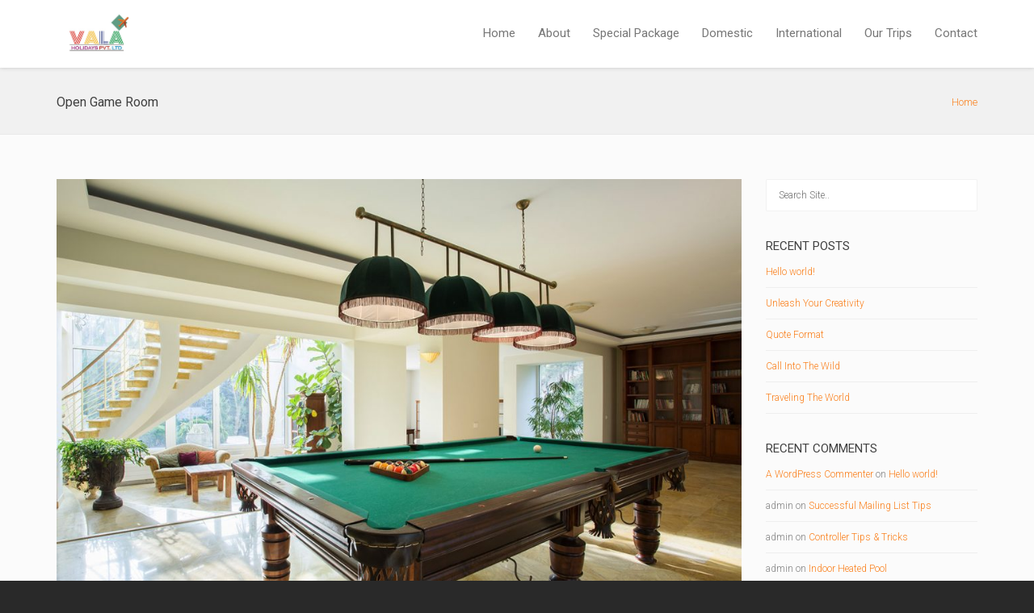

--- FILE ---
content_type: text/html; charset=UTF-8
request_url: https://holidaysvala.com/portfolio-filter/bonus-area/
body_size: 13059
content:
<!DOCTYPE html>
<!--[if lt IE 7 ]><html class="ie ie6" lang="en-US"> <![endif]-->
<!--[if IE 7 ]><html class="ie ie7" lang="en-US"> <![endif]-->
<!--[if IE 8 ]><html class="ie ie8" lang="en-US"> <![endif]-->
<!--[if (gte IE 9)|!(IE)]><!--><html lang="en-US"> <!--<![endif]-->
<head>
	<!-- Basic Page Needs
  ================================================== -->
	<meta charset="UTF-8">

	<!-- Mobile Specific Metas
  ================================================== -->

	<meta name="viewport" content="width=device-width, initial-scale=1, maximum-scale=1">

	<!--[if lt IE 9]>
		<script src="//html5shim.googlecode.com/svn/trunk/html5.js"></script>
	<![endif]-->

<title>Bonus Area &#8211; VALA Holidays</title>
<meta name='robots' content='max-image-preview:large' />
<link rel='dns-prefetch' href='//fonts.googleapis.com' />
<link rel="alternate" type="application/rss+xml" title="VALA Holidays &raquo; Feed" href="https://holidaysvala.com/feed/" />
<link rel="alternate" type="application/rss+xml" title="VALA Holidays &raquo; Comments Feed" href="https://holidaysvala.com/comments/feed/" />
<link rel="alternate" type="application/rss+xml" title="VALA Holidays &raquo; Bonus Area Fitler Feed" href="https://holidaysvala.com/portfolio-filter/bonus-area/feed/" />
<script type="text/javascript">
window._wpemojiSettings = {"baseUrl":"https:\/\/s.w.org\/images\/core\/emoji\/14.0.0\/72x72\/","ext":".png","svgUrl":"https:\/\/s.w.org\/images\/core\/emoji\/14.0.0\/svg\/","svgExt":".svg","source":{"concatemoji":"https:\/\/holidaysvala.com\/wp-includes\/js\/wp-emoji-release.min.js?ver=6.1.9"}};
/*! This file is auto-generated */
!function(e,a,t){var n,r,o,i=a.createElement("canvas"),p=i.getContext&&i.getContext("2d");function s(e,t){var a=String.fromCharCode,e=(p.clearRect(0,0,i.width,i.height),p.fillText(a.apply(this,e),0,0),i.toDataURL());return p.clearRect(0,0,i.width,i.height),p.fillText(a.apply(this,t),0,0),e===i.toDataURL()}function c(e){var t=a.createElement("script");t.src=e,t.defer=t.type="text/javascript",a.getElementsByTagName("head")[0].appendChild(t)}for(o=Array("flag","emoji"),t.supports={everything:!0,everythingExceptFlag:!0},r=0;r<o.length;r++)t.supports[o[r]]=function(e){if(p&&p.fillText)switch(p.textBaseline="top",p.font="600 32px Arial",e){case"flag":return s([127987,65039,8205,9895,65039],[127987,65039,8203,9895,65039])?!1:!s([55356,56826,55356,56819],[55356,56826,8203,55356,56819])&&!s([55356,57332,56128,56423,56128,56418,56128,56421,56128,56430,56128,56423,56128,56447],[55356,57332,8203,56128,56423,8203,56128,56418,8203,56128,56421,8203,56128,56430,8203,56128,56423,8203,56128,56447]);case"emoji":return!s([129777,127995,8205,129778,127999],[129777,127995,8203,129778,127999])}return!1}(o[r]),t.supports.everything=t.supports.everything&&t.supports[o[r]],"flag"!==o[r]&&(t.supports.everythingExceptFlag=t.supports.everythingExceptFlag&&t.supports[o[r]]);t.supports.everythingExceptFlag=t.supports.everythingExceptFlag&&!t.supports.flag,t.DOMReady=!1,t.readyCallback=function(){t.DOMReady=!0},t.supports.everything||(n=function(){t.readyCallback()},a.addEventListener?(a.addEventListener("DOMContentLoaded",n,!1),e.addEventListener("load",n,!1)):(e.attachEvent("onload",n),a.attachEvent("onreadystatechange",function(){"complete"===a.readyState&&t.readyCallback()})),(e=t.source||{}).concatemoji?c(e.concatemoji):e.wpemoji&&e.twemoji&&(c(e.twemoji),c(e.wpemoji)))}(window,document,window._wpemojiSettings);
</script>
<style type="text/css">
img.wp-smiley,
img.emoji {
	display: inline !important;
	border: none !important;
	box-shadow: none !important;
	height: 1em !important;
	width: 1em !important;
	margin: 0 0.07em !important;
	vertical-align: -0.1em !important;
	background: none !important;
	padding: 0 !important;
}
</style>
	<link rel='stylesheet' id='wp-block-library-css' href='https://holidaysvala.com/wp-includes/css/dist/block-library/style.min.css?ver=6.1.9' type='text/css' media='all' />
<link rel='stylesheet' id='classic-theme-styles-css' href='https://holidaysvala.com/wp-includes/css/classic-themes.min.css?ver=1' type='text/css' media='all' />
<style id='global-styles-inline-css' type='text/css'>
body{--wp--preset--color--black: #000000;--wp--preset--color--cyan-bluish-gray: #abb8c3;--wp--preset--color--white: #ffffff;--wp--preset--color--pale-pink: #f78da7;--wp--preset--color--vivid-red: #cf2e2e;--wp--preset--color--luminous-vivid-orange: #ff6900;--wp--preset--color--luminous-vivid-amber: #fcb900;--wp--preset--color--light-green-cyan: #7bdcb5;--wp--preset--color--vivid-green-cyan: #00d084;--wp--preset--color--pale-cyan-blue: #8ed1fc;--wp--preset--color--vivid-cyan-blue: #0693e3;--wp--preset--color--vivid-purple: #9b51e0;--wp--preset--gradient--vivid-cyan-blue-to-vivid-purple: linear-gradient(135deg,rgba(6,147,227,1) 0%,rgb(155,81,224) 100%);--wp--preset--gradient--light-green-cyan-to-vivid-green-cyan: linear-gradient(135deg,rgb(122,220,180) 0%,rgb(0,208,130) 100%);--wp--preset--gradient--luminous-vivid-amber-to-luminous-vivid-orange: linear-gradient(135deg,rgba(252,185,0,1) 0%,rgba(255,105,0,1) 100%);--wp--preset--gradient--luminous-vivid-orange-to-vivid-red: linear-gradient(135deg,rgba(255,105,0,1) 0%,rgb(207,46,46) 100%);--wp--preset--gradient--very-light-gray-to-cyan-bluish-gray: linear-gradient(135deg,rgb(238,238,238) 0%,rgb(169,184,195) 100%);--wp--preset--gradient--cool-to-warm-spectrum: linear-gradient(135deg,rgb(74,234,220) 0%,rgb(151,120,209) 20%,rgb(207,42,186) 40%,rgb(238,44,130) 60%,rgb(251,105,98) 80%,rgb(254,248,76) 100%);--wp--preset--gradient--blush-light-purple: linear-gradient(135deg,rgb(255,206,236) 0%,rgb(152,150,240) 100%);--wp--preset--gradient--blush-bordeaux: linear-gradient(135deg,rgb(254,205,165) 0%,rgb(254,45,45) 50%,rgb(107,0,62) 100%);--wp--preset--gradient--luminous-dusk: linear-gradient(135deg,rgb(255,203,112) 0%,rgb(199,81,192) 50%,rgb(65,88,208) 100%);--wp--preset--gradient--pale-ocean: linear-gradient(135deg,rgb(255,245,203) 0%,rgb(182,227,212) 50%,rgb(51,167,181) 100%);--wp--preset--gradient--electric-grass: linear-gradient(135deg,rgb(202,248,128) 0%,rgb(113,206,126) 100%);--wp--preset--gradient--midnight: linear-gradient(135deg,rgb(2,3,129) 0%,rgb(40,116,252) 100%);--wp--preset--duotone--dark-grayscale: url('#wp-duotone-dark-grayscale');--wp--preset--duotone--grayscale: url('#wp-duotone-grayscale');--wp--preset--duotone--purple-yellow: url('#wp-duotone-purple-yellow');--wp--preset--duotone--blue-red: url('#wp-duotone-blue-red');--wp--preset--duotone--midnight: url('#wp-duotone-midnight');--wp--preset--duotone--magenta-yellow: url('#wp-duotone-magenta-yellow');--wp--preset--duotone--purple-green: url('#wp-duotone-purple-green');--wp--preset--duotone--blue-orange: url('#wp-duotone-blue-orange');--wp--preset--font-size--small: 13px;--wp--preset--font-size--medium: 20px;--wp--preset--font-size--large: 36px;--wp--preset--font-size--x-large: 42px;--wp--preset--spacing--20: 0.44rem;--wp--preset--spacing--30: 0.67rem;--wp--preset--spacing--40: 1rem;--wp--preset--spacing--50: 1.5rem;--wp--preset--spacing--60: 2.25rem;--wp--preset--spacing--70: 3.38rem;--wp--preset--spacing--80: 5.06rem;}:where(.is-layout-flex){gap: 0.5em;}body .is-layout-flow > .alignleft{float: left;margin-inline-start: 0;margin-inline-end: 2em;}body .is-layout-flow > .alignright{float: right;margin-inline-start: 2em;margin-inline-end: 0;}body .is-layout-flow > .aligncenter{margin-left: auto !important;margin-right: auto !important;}body .is-layout-constrained > .alignleft{float: left;margin-inline-start: 0;margin-inline-end: 2em;}body .is-layout-constrained > .alignright{float: right;margin-inline-start: 2em;margin-inline-end: 0;}body .is-layout-constrained > .aligncenter{margin-left: auto !important;margin-right: auto !important;}body .is-layout-constrained > :where(:not(.alignleft):not(.alignright):not(.alignfull)){max-width: var(--wp--style--global--content-size);margin-left: auto !important;margin-right: auto !important;}body .is-layout-constrained > .alignwide{max-width: var(--wp--style--global--wide-size);}body .is-layout-flex{display: flex;}body .is-layout-flex{flex-wrap: wrap;align-items: center;}body .is-layout-flex > *{margin: 0;}:where(.wp-block-columns.is-layout-flex){gap: 2em;}.has-black-color{color: var(--wp--preset--color--black) !important;}.has-cyan-bluish-gray-color{color: var(--wp--preset--color--cyan-bluish-gray) !important;}.has-white-color{color: var(--wp--preset--color--white) !important;}.has-pale-pink-color{color: var(--wp--preset--color--pale-pink) !important;}.has-vivid-red-color{color: var(--wp--preset--color--vivid-red) !important;}.has-luminous-vivid-orange-color{color: var(--wp--preset--color--luminous-vivid-orange) !important;}.has-luminous-vivid-amber-color{color: var(--wp--preset--color--luminous-vivid-amber) !important;}.has-light-green-cyan-color{color: var(--wp--preset--color--light-green-cyan) !important;}.has-vivid-green-cyan-color{color: var(--wp--preset--color--vivid-green-cyan) !important;}.has-pale-cyan-blue-color{color: var(--wp--preset--color--pale-cyan-blue) !important;}.has-vivid-cyan-blue-color{color: var(--wp--preset--color--vivid-cyan-blue) !important;}.has-vivid-purple-color{color: var(--wp--preset--color--vivid-purple) !important;}.has-black-background-color{background-color: var(--wp--preset--color--black) !important;}.has-cyan-bluish-gray-background-color{background-color: var(--wp--preset--color--cyan-bluish-gray) !important;}.has-white-background-color{background-color: var(--wp--preset--color--white) !important;}.has-pale-pink-background-color{background-color: var(--wp--preset--color--pale-pink) !important;}.has-vivid-red-background-color{background-color: var(--wp--preset--color--vivid-red) !important;}.has-luminous-vivid-orange-background-color{background-color: var(--wp--preset--color--luminous-vivid-orange) !important;}.has-luminous-vivid-amber-background-color{background-color: var(--wp--preset--color--luminous-vivid-amber) !important;}.has-light-green-cyan-background-color{background-color: var(--wp--preset--color--light-green-cyan) !important;}.has-vivid-green-cyan-background-color{background-color: var(--wp--preset--color--vivid-green-cyan) !important;}.has-pale-cyan-blue-background-color{background-color: var(--wp--preset--color--pale-cyan-blue) !important;}.has-vivid-cyan-blue-background-color{background-color: var(--wp--preset--color--vivid-cyan-blue) !important;}.has-vivid-purple-background-color{background-color: var(--wp--preset--color--vivid-purple) !important;}.has-black-border-color{border-color: var(--wp--preset--color--black) !important;}.has-cyan-bluish-gray-border-color{border-color: var(--wp--preset--color--cyan-bluish-gray) !important;}.has-white-border-color{border-color: var(--wp--preset--color--white) !important;}.has-pale-pink-border-color{border-color: var(--wp--preset--color--pale-pink) !important;}.has-vivid-red-border-color{border-color: var(--wp--preset--color--vivid-red) !important;}.has-luminous-vivid-orange-border-color{border-color: var(--wp--preset--color--luminous-vivid-orange) !important;}.has-luminous-vivid-amber-border-color{border-color: var(--wp--preset--color--luminous-vivid-amber) !important;}.has-light-green-cyan-border-color{border-color: var(--wp--preset--color--light-green-cyan) !important;}.has-vivid-green-cyan-border-color{border-color: var(--wp--preset--color--vivid-green-cyan) !important;}.has-pale-cyan-blue-border-color{border-color: var(--wp--preset--color--pale-cyan-blue) !important;}.has-vivid-cyan-blue-border-color{border-color: var(--wp--preset--color--vivid-cyan-blue) !important;}.has-vivid-purple-border-color{border-color: var(--wp--preset--color--vivid-purple) !important;}.has-vivid-cyan-blue-to-vivid-purple-gradient-background{background: var(--wp--preset--gradient--vivid-cyan-blue-to-vivid-purple) !important;}.has-light-green-cyan-to-vivid-green-cyan-gradient-background{background: var(--wp--preset--gradient--light-green-cyan-to-vivid-green-cyan) !important;}.has-luminous-vivid-amber-to-luminous-vivid-orange-gradient-background{background: var(--wp--preset--gradient--luminous-vivid-amber-to-luminous-vivid-orange) !important;}.has-luminous-vivid-orange-to-vivid-red-gradient-background{background: var(--wp--preset--gradient--luminous-vivid-orange-to-vivid-red) !important;}.has-very-light-gray-to-cyan-bluish-gray-gradient-background{background: var(--wp--preset--gradient--very-light-gray-to-cyan-bluish-gray) !important;}.has-cool-to-warm-spectrum-gradient-background{background: var(--wp--preset--gradient--cool-to-warm-spectrum) !important;}.has-blush-light-purple-gradient-background{background: var(--wp--preset--gradient--blush-light-purple) !important;}.has-blush-bordeaux-gradient-background{background: var(--wp--preset--gradient--blush-bordeaux) !important;}.has-luminous-dusk-gradient-background{background: var(--wp--preset--gradient--luminous-dusk) !important;}.has-pale-ocean-gradient-background{background: var(--wp--preset--gradient--pale-ocean) !important;}.has-electric-grass-gradient-background{background: var(--wp--preset--gradient--electric-grass) !important;}.has-midnight-gradient-background{background: var(--wp--preset--gradient--midnight) !important;}.has-small-font-size{font-size: var(--wp--preset--font-size--small) !important;}.has-medium-font-size{font-size: var(--wp--preset--font-size--medium) !important;}.has-large-font-size{font-size: var(--wp--preset--font-size--large) !important;}.has-x-large-font-size{font-size: var(--wp--preset--font-size--x-large) !important;}
.wp-block-navigation a:where(:not(.wp-element-button)){color: inherit;}
:where(.wp-block-columns.is-layout-flex){gap: 2em;}
.wp-block-pullquote{font-size: 1.5em;line-height: 1.6;}
</style>
<link rel='stylesheet' id='contact-form-7-css' href='https://holidaysvala.com/wp-content/plugins/contact-form-7/includes/css/styles.css?ver=5.7.2' type='text/css' media='all' />
<link rel='stylesheet' id='js_composer_front-css' href='https://holidaysvala.com/wp-content/plugins/js_composer/assets/css/js_composer.min.css?ver=6.10.0' type='text/css' media='all' />
<link rel='stylesheet' id='google-fonts-css' href='//fonts.googleapis.com/css?family=Roboto%3A400%2C100%2C300&#038;ver=6.1.9' type='text/css' media='all' />
<link rel='stylesheet' id='base-css' href='https://holidaysvala.com/wp-content/themes/ninezeroseven/assets/css/bootstrap.css?ver=4.1.3' type='text/css' media='all' />
<link rel='stylesheet' id='flexslider-css' href='https://holidaysvala.com/wp-content/plugins/js_composer/assets/lib/flexslider/flexslider.min.css?ver=6.10.0' type='text/css' media='all' />
<link rel='stylesheet' id='prettyPhoto-css' href='https://holidaysvala.com/wp-content/themes/ninezeroseven/assets/js/prettyPhoto/css/prettyPhoto.css?ver=4.1.3' type='text/css' media='all' />
<link rel='stylesheet' id='font-awesome-css' href='https://holidaysvala.com/wp-content/themes/ninezeroseven/assets/css/font-icons/font-awesome/css/font-awesome.min.css?ver=4.1.3' type='text/css' media='all' />
<link rel='stylesheet' id='wbc907-animated-css' href='https://holidaysvala.com/wp-content/themes/ninezeroseven/assets/css/animate.min.css?ver=4.1.3' type='text/css' media='all' />
<link rel='stylesheet' id='theme-styles-css' href='https://holidaysvala.com/wp-content/themes/ninezeroseven/assets/css/theme-styles.css?ver=4.1.3' type='text/css' media='all' />
<link rel='stylesheet' id='theme-features-css' href='https://holidaysvala.com/wp-content/themes/ninezeroseven/assets/css/theme-features.css?ver=4.1.3' type='text/css' media='all' />
<link rel='stylesheet' id='style-css' href='https://holidaysvala.com/wp-content/themes/ninezeroseven-child/style.css?ver=4.1.3' type='text/css' media='all' />
<link rel='stylesheet' id='redux-google-fonts-wbc907_data-css' href='https://fonts.googleapis.com/css?family=Roboto%3A900&#038;ver=6.1.9' type='text/css' media='all' />
<script type='text/javascript' src='https://holidaysvala.com/wp-includes/js/jquery/jquery.min.js?ver=3.6.1' id='jquery-core-js'></script>
<script type='text/javascript' src='https://holidaysvala.com/wp-includes/js/jquery/jquery-migrate.min.js?ver=3.3.2' id='jquery-migrate-js'></script>
<link rel="https://api.w.org/" href="https://holidaysvala.com/wp-json/" /><link rel="EditURI" type="application/rsd+xml" title="RSD" href="https://holidaysvala.com/xmlrpc.php?rsd" />
<link rel="wlwmanifest" type="application/wlwmanifest+xml" href="https://holidaysvala.com/wp-includes/wlwmanifest.xml" />
<meta name="generator" content="WordPress 6.1.9" />
<style type="text/css">.recentcomments a{display:inline !important;padding:0 !important;margin:0 !important;}</style><meta name="generator" content="Powered by WPBakery Page Builder - drag and drop page builder for WordPress."/>
<meta name="generator" content="Powered by Slider Revolution 6.6.8 - responsive, Mobile-Friendly Slider Plugin for WordPress with comfortable drag and drop interface." />
<link rel="icon" href="https://holidaysvala.com/wp-content/uploads/2018/11/cropped-vala-logo-1-32x32.jpg" sizes="32x32" />
<link rel="icon" href="https://holidaysvala.com/wp-content/uploads/2018/11/cropped-vala-logo-1-192x192.jpg" sizes="192x192" />
<link rel="apple-touch-icon" href="https://holidaysvala.com/wp-content/uploads/2018/11/cropped-vala-logo-1-180x180.jpg" />
<meta name="msapplication-TileImage" content="https://holidaysvala.com/wp-content/uploads/2018/11/cropped-vala-logo-1-270x270.jpg" />
<script>function setREVStartSize(e){
			//window.requestAnimationFrame(function() {
				window.RSIW = window.RSIW===undefined ? window.innerWidth : window.RSIW;
				window.RSIH = window.RSIH===undefined ? window.innerHeight : window.RSIH;
				try {
					var pw = document.getElementById(e.c).parentNode.offsetWidth,
						newh;
					pw = pw===0 || isNaN(pw) || (e.l=="fullwidth" || e.layout=="fullwidth") ? window.RSIW : pw;
					e.tabw = e.tabw===undefined ? 0 : parseInt(e.tabw);
					e.thumbw = e.thumbw===undefined ? 0 : parseInt(e.thumbw);
					e.tabh = e.tabh===undefined ? 0 : parseInt(e.tabh);
					e.thumbh = e.thumbh===undefined ? 0 : parseInt(e.thumbh);
					e.tabhide = e.tabhide===undefined ? 0 : parseInt(e.tabhide);
					e.thumbhide = e.thumbhide===undefined ? 0 : parseInt(e.thumbhide);
					e.mh = e.mh===undefined || e.mh=="" || e.mh==="auto" ? 0 : parseInt(e.mh,0);
					if(e.layout==="fullscreen" || e.l==="fullscreen")
						newh = Math.max(e.mh,window.RSIH);
					else{
						e.gw = Array.isArray(e.gw) ? e.gw : [e.gw];
						for (var i in e.rl) if (e.gw[i]===undefined || e.gw[i]===0) e.gw[i] = e.gw[i-1];
						e.gh = e.el===undefined || e.el==="" || (Array.isArray(e.el) && e.el.length==0)? e.gh : e.el;
						e.gh = Array.isArray(e.gh) ? e.gh : [e.gh];
						for (var i in e.rl) if (e.gh[i]===undefined || e.gh[i]===0) e.gh[i] = e.gh[i-1];
											
						var nl = new Array(e.rl.length),
							ix = 0,
							sl;
						e.tabw = e.tabhide>=pw ? 0 : e.tabw;
						e.thumbw = e.thumbhide>=pw ? 0 : e.thumbw;
						e.tabh = e.tabhide>=pw ? 0 : e.tabh;
						e.thumbh = e.thumbhide>=pw ? 0 : e.thumbh;
						for (var i in e.rl) nl[i] = e.rl[i]<window.RSIW ? 0 : e.rl[i];
						sl = nl[0];
						for (var i in nl) if (sl>nl[i] && nl[i]>0) { sl = nl[i]; ix=i;}
						var m = pw>(e.gw[ix]+e.tabw+e.thumbw) ? 1 : (pw-(e.tabw+e.thumbw)) / (e.gw[ix]);
						newh =  (e.gh[ix] * m) + (e.tabh + e.thumbh);
					}
					var el = document.getElementById(e.c);
					if (el!==null && el) el.style.height = newh+"px";
					el = document.getElementById(e.c+"_wrapper");
					if (el!==null && el) {
						el.style.height = newh+"px";
						el.style.display = "block";
					}
				} catch(e){
					console.log("Failure at Presize of Slider:" + e)
				}
			//});
		  };</script>
<style type="text/css" title="dynamic-css" class="options-output">.page-title-wrap{background-repeat:no-repeat;background-size:cover;background-position:center center;}.bottom-band{color:#eeee22;}.bottom-band a{color:#eeee22;}.bottom-band a:hover{color:#dd9933;}.special-heading-3{font-family:Roboto,Arial, Helvetica, sans-serif;font-weight:900;font-style:normal;font-size:65px;}</style><noscript><style> .wpb_animate_when_almost_visible { opacity: 1; }</style></noscript></head>

<body class="archive tax-portfolio-filter term-bonus-area term-33 pp-lightbox wpb-js-composer js-comp-ver-6.10.0 vc_responsive">


	
	<!-- Up Anchor -->
	<span class="anchor-link wbc907-top" id="up"></span>

	<!-- Begin Header -->

    <header class="wbc-sticky-img-logo header-bar mobile-menu" data-menu-height="83" data-scroll-height="40">


      
      <div class="menu-bar-wrapper">
        <div class="container">
          <div class="header-inner">

            <div class="site-logo-title has-logo"><a href="https://holidaysvala.com/"><img class="wbc-main-logo" src="https://holidaysvala.com/wp-content/uploads/2018/11/vala-logo.jpg" alt="VALA Holidays"><img class="wbc-alt-logo" src="https://holidaysvala.com/wp-content/uploads/2018/11/vala-logo.jpg" alt="VALA Holidays"><img class="wbc-sticky-logo" src="https://holidaysvala.com/wp-content/uploads/2018/11/vala-logo.jpg" alt="VALA Holidays"></a></div><!-- ./site-logo-title --><nav id="wbc9-main" class="primary-menu"><ul id="main-menu" class="wbc_menu"><li id="menu-item-1561" class="menu-item menu-item-type-post_type menu-item-object-page menu-item-home menu-item-1561"><a href="https://holidaysvala.com/">Home</a></li>
<li id="menu-item-1562" class="menu-item menu-item-type-custom menu-item-object-custom menu-item-1562"><a href="https://holidaysvala.com/#about">About</a></li>
<li id="menu-item-1563" class="menu-item menu-item-type-custom menu-item-object-custom menu-item-1563"><a href="https://holidaysvala.com/#gallery">Special Package</a></li>
<li id="menu-item-1565" class="menu-item menu-item-type-custom menu-item-object-custom menu-item-1565"><a href="https://holidaysvala.com/#domestic">Domestic</a></li>
<li id="menu-item-1566" class="menu-item menu-item-type-custom menu-item-object-custom menu-item-1566"><a href="https://holidaysvala.com/#international">International</a></li>
<li id="menu-item-1564" class="menu-item menu-item-type-custom menu-item-object-custom menu-item-1564"><a href="https://holidaysvala.com/#features">Our Trips</a></li>
<li id="menu-item-1567" class="menu-item menu-item-type-custom menu-item-object-custom menu-item-1567"><a href="https://holidaysvala.com/#contact">Contact</a></li>
</ul></nav>            <div class="clearfix"></div>
          </div><!-- ./header-inner -->


          <a href="#" class="menu-icon"><i class="fa fa-bars"></i></a>
          <nav id="mobile-nav-menu" class="mobile-nav-menu" style="display:none;">
            <ul id="mobile-nav-menu-ul" class="wbc_menu"><li class="menu-item menu-item-type-post_type menu-item-object-page menu-item-home menu-item-1561"><a href="https://holidaysvala.com/">Home</a></li>
<li class="menu-item menu-item-type-custom menu-item-object-custom menu-item-1562"><a href="https://holidaysvala.com/#about">About</a></li>
<li class="menu-item menu-item-type-custom menu-item-object-custom menu-item-1563"><a href="https://holidaysvala.com/#gallery">Special Package</a></li>
<li class="menu-item menu-item-type-custom menu-item-object-custom menu-item-1565"><a href="https://holidaysvala.com/#domestic">Domestic</a></li>
<li class="menu-item menu-item-type-custom menu-item-object-custom menu-item-1566"><a href="https://holidaysvala.com/#international">International</a></li>
<li class="menu-item menu-item-type-custom menu-item-object-custom menu-item-1564"><a href="https://holidaysvala.com/#features">Our Trips</a></li>
<li class="menu-item menu-item-type-custom menu-item-object-custom menu-item-1567"><a href="https://holidaysvala.com/#contact">Contact</a></li>
</ul>          </nav>
         <div class="clearfix"></div>
        </div><!-- ./container -->
      </div> <!-- ./menu-bar-wrapper -->
    </header>
<!-- End Header -->

	<!-- Page Wrapper -->
	<div class="page-wrapper">

	<!-- Page Title/BreadCrumb --><div class="page-title-wrap"><div class="container"><h2 class="entry-title">Open Game Room</h2><ul class="breadcrumb"><li><a href="https://holidaysvala.com">Home</a></li></ul></div></div>
		<!-- BEGIN MAIN -->

	    <div class="main-content-area clearfix">

	    	<div class="container">

					<div class="row">

										<div class="col-sm-9">
					<div class="posts blog-style-1">

						<article id="post-38" class="clearfix post-38 wbc-portfolio type-wbc-portfolio status-publish has-post-thumbnail hentry portfolio-filter-bonus-area portfolio-filter-furnished portfolio-filter-modern">

    <div class="post-featured">	<div class="wbc-image-wrap">		<a href="https://holidaysvala.com/portfolio/open-game-room/"><img width="1024" height="683" src="https://holidaysvala.com/wp-content/uploads/2015/04/pool-table-1024x683.jpg" class="attachment-large size-large wp-post-image" alt="" decoding="async" srcset="https://holidaysvala.com/wp-content/uploads/2015/04/pool-table-1024x683.jpg 1024w, https://holidaysvala.com/wp-content/uploads/2015/04/pool-table-300x200.jpg 300w, https://holidaysvala.com/wp-content/uploads/2015/04/pool-table-768x512.jpg 768w, https://holidaysvala.com/wp-content/uploads/2015/04/pool-table-600x400.jpg 600w, https://holidaysvala.com/wp-content/uploads/2015/04/pool-table-1140x760.jpg 1140w, https://holidaysvala.com/wp-content/uploads/2015/04/pool-table-848x565.jpg 848w, https://holidaysvala.com/wp-content/uploads/2015/04/pool-table.jpg 1500w" sizes="(max-width: 1024px) 100vw, 1024px" />		</a>		<a class="item-link-overlay" href="https://holidaysvala.com/portfolio/open-game-room/"></a>		<div class="wbc-extra-links">			<a data-photo-up="prettyPhoto" title="pool-table" href="https://holidaysvala.com/wp-content/uploads/2015/04/pool-table.jpg" class="wbc-photo-up"><i class="fa fa-search"></i></a>			<a href="https://holidaysvala.com/portfolio/open-game-room/" class="wbc-go-link"><i class="fa fa-link"></i></a>		</div>	</div></div>
      <div class="post-contents">

      	<header class="post-header">
	      	<h2 class="entry-title"><a href="https://holidaysvala.com/portfolio/open-game-room/">Open Game Room</a></h2>	        <div class="entry-meta">
				<span class="date"><i class="fa fa-calendar"></i> April 15, 2015</span>
	            <span class="user"><i class="fa fa-user"></i> By <a href="https://holidaysvala.com/author/ninezeroseven/" title="Posts by walaholidays" rel="author">walaholidays</a></span>
	           		            <span class="comments"><i class="fa fa-comments"></i> No Comments</span>
	        </div>
     	</header>

      	<div class="entry-content clearfix">

			<p>Lorem ipsum dolor sit amet, consectetur adipiscing elit. Donec condimentum accumsan ligula, non commodo dolor varius vitae. Morbi dapibus neque a mauris sodales bibendum. Phasellus at ornare tellus. Etiam vel ligula eros. Vestibulum dictum dictum laoreet. Cras molestie porttitor felis, quis rhoncus neque varius et. Etiam vitae orci sed nunc tempor ultrices eget a purus. Quisque pellentesque quam venenatis, aliquet ipsum a, auctor lacus. Integer pharetra velit sem, eget luctus leo molestie a. Suspendisse consectetur laoreet diam eleifend interdum.</p>
<div class="more-link"><a href="https://holidaysvala.com/portfolio/open-game-room/" class="button btn-primary">Read More</a></div>			
		</div>
    </div>

</article> <!-- ./post -->
<article id="post-34" class="clearfix post-34 wbc-portfolio type-wbc-portfolio status-publish has-post-thumbnail hentry portfolio-filter-bonus-area portfolio-filter-living-room">

    <div class="post-featured">	<div class="wbc-image-wrap">		<a href="https://holidaysvala.com/portfolio/russia-tour/"><img width="1024" height="683" src="https://holidaysvala.com/wp-content/uploads/2015/04/1a0ab5b39a263268f276d49ffd2f7f85-1024x683.jpg" class="attachment-large size-large wp-post-image" alt="" decoding="async" loading="lazy" srcset="https://holidaysvala.com/wp-content/uploads/2015/04/1a0ab5b39a263268f276d49ffd2f7f85-1024x683.jpg 1024w, https://holidaysvala.com/wp-content/uploads/2015/04/1a0ab5b39a263268f276d49ffd2f7f85-300x200.jpg 300w, https://holidaysvala.com/wp-content/uploads/2015/04/1a0ab5b39a263268f276d49ffd2f7f85-768x512.jpg 768w, https://holidaysvala.com/wp-content/uploads/2015/04/1a0ab5b39a263268f276d49ffd2f7f85-600x400.jpg 600w, https://holidaysvala.com/wp-content/uploads/2015/04/1a0ab5b39a263268f276d49ffd2f7f85-1140x760.jpg 1140w, https://holidaysvala.com/wp-content/uploads/2015/04/1a0ab5b39a263268f276d49ffd2f7f85-848x565.jpg 848w, https://holidaysvala.com/wp-content/uploads/2015/04/1a0ab5b39a263268f276d49ffd2f7f85.jpg 1500w" sizes="(max-width: 1024px) 100vw, 1024px" />		</a>		<a class="item-link-overlay" href="https://holidaysvala.com/portfolio/russia-tour/"></a>		<div class="wbc-extra-links">			<a data-photo-up="prettyPhoto" title="1a0ab5b39a263268f276d49ffd2f7f85" href="https://holidaysvala.com/wp-content/uploads/2015/04/1a0ab5b39a263268f276d49ffd2f7f85.jpg" class="wbc-photo-up"><i class="fa fa-search"></i></a>			<a href="https://holidaysvala.com/portfolio/russia-tour/" class="wbc-go-link"><i class="fa fa-link"></i></a>		</div>	</div></div>
      <div class="post-contents">

      	<header class="post-header">
	      	<h2 class="entry-title"><a href="https://holidaysvala.com/portfolio/russia-tour/">Russia Tour</a></h2>	        <div class="entry-meta">
				<span class="date"><i class="fa fa-calendar"></i> April 15, 2015</span>
	            <span class="user"><i class="fa fa-user"></i> By <a href="https://holidaysvala.com/author/ninezeroseven/" title="Posts by walaholidays" rel="author">walaholidays</a></span>
	           		            <span class="comments"><i class="fa fa-comments"></i> No Comments</span>
	        </div>
     	</header>

      	<div class="entry-content clearfix">

			<p>Being the largest city of the entire European continent goes a long way to speak volumes about the influence that Moscow has had on the world. The former capital of U.S.S.R, and the current capital of Russia, it has been holding on to the position for the last 860 years. Moscow is an iconic and global city in a true sense. </p>
<div class="more-link"><a href="https://holidaysvala.com/portfolio/russia-tour/" class="button btn-primary">Read More</a></div>			
		</div>
    </div>

</article> <!-- ./post -->
					</div> <!-- ./.posts -->

					
				</div><!-- ./right -->

				<!-- SideBar -->

				<div class="col-sm-3">
					
<div class="side-bar">

    <div class="widget widget_search">

<div class="widget search-widget">

	<form method="get" id="searchform" action="https://holidaysvala.com/" role="search" class="search-form">

		<input type="search" name="s" value="" id="s" placeholder="Search Site.." />
	
	</form>

</div></div>
		<div class="widget widget_recent_entries">
		<h4 class="widget-title">Recent Posts</h4>
		<ul>
											<li>
					<a href="https://holidaysvala.com/hello-world/">Hello world!</a>
									</li>
											<li>
					<a href="https://holidaysvala.com/unleash-your-creativity/">Unleash Your Creativity</a>
									</li>
											<li>
					<a href="https://holidaysvala.com/quote-format/">Quote Format</a>
									</li>
											<li>
					<a href="https://holidaysvala.com/call-into-the-wild/">Call Into The Wild</a>
									</li>
											<li>
					<a href="https://holidaysvala.com/traveling-the-world/">Traveling The World</a>
									</li>
					</ul>

		</div><div class="widget widget_recent_comments"><h4 class="widget-title">Recent Comments</h4><ul id="recentcomments"><li class="recentcomments"><span class="comment-author-link"><a href='https://wordpress.org/' rel='external nofollow ugc' class='url'>A WordPress Commenter</a></span> on <a href="https://holidaysvala.com/hello-world/#comment-1">Hello world!</a></li><li class="recentcomments"><span class="comment-author-link">admin</span> on <a href="https://holidaysvala.com/successful-mailing-list-tips/#comment-13">Successful Mailing List Tips</a></li><li class="recentcomments"><span class="comment-author-link">admin</span> on <a href="https://holidaysvala.com/controller-tips-tricks/#comment-10">Controller Tips &#038; Tricks</a></li><li class="recentcomments"><span class="comment-author-link">admin</span> on <a href="https://holidaysvala.com/indoor-heated-pool/#comment-7">Indoor Heated Pool</a></li><li class="recentcomments"><span class="comment-author-link">admin</span> on <a href="https://holidaysvala.com/call-into-the-wild/#comment-4">Call Into The Wild</a></li></ul></div><div class="widget widget_archive"><h4 class="widget-title">Archives</h4>
			<ul>
					<li><a href='https://holidaysvala.com/2018/03/'>March 2018</a></li>
	<li><a href='https://holidaysvala.com/2016/03/'>March 2016</a></li>
	<li><a href='https://holidaysvala.com/2016/02/'>February 2016</a></li>
	<li><a href='https://holidaysvala.com/2015/12/'>December 2015</a></li>
	<li><a href='https://holidaysvala.com/2015/04/'>April 2015</a></li>
			</ul>

			</div><div class="widget widget_categories"><h4 class="widget-title">Categories</h4>
			<ul>
					<li class="cat-item cat-item-1"><a href="https://holidaysvala.com/category/uncategorized/">Uncategorized</a>
</li>
			</ul>

			</div><div class="widget widget_meta"><h4 class="widget-title">Meta</h4>
		<ul>
						<li><a href="https://holidaysvala.com/wp-login.php">Log in</a></li>
			<li><a href="https://holidaysvala.com/feed/">Entries feed</a></li>
			<li><a href="https://holidaysvala.com/comments/feed/">Comments feed</a></li>

			<li><a href="https://wordpress.org/">WordPress.org</a></li>
		</ul>

		</div><div class="widget wbc-recent-post-widget"><h4 class="widget-title">Latest Posts</h4><ul class="wbc-recent-post-list"><li><div class="wbc-recent-post-img">	<div class="wbc-image-wrap">		<a href="https://holidaysvala.com/keeping-up-with-trends/"><img width="150" height="150" src="https://holidaysvala.com/wp-content/uploads/2015/12/C_7HM1MUwAAqwGC-150x150.jpg" class="attachment-thumbnail size-thumbnail wp-post-image" alt="" loading="lazy" />		</a>		<a class="item-link-overlay" href="https://holidaysvala.com/keeping-up-with-trends/"></a>		<div class="wbc-extra-links">			<a href="https://holidaysvala.com/keeping-up-with-trends/" class="wbc-go-link"><i class="fa fa-link"></i></a>		</div>	</div></div><div class="widget-content"><h6><a href="https://holidaysvala.com/keeping-up-with-trends/">Kailash Mansarovar Yatra</a></h6><p>Reacting to a joint public interview, with a few s...</p></div></li><li><div class="wbc-recent-post-img">	<div class="wbc-image-wrap">		<a href="https://holidaysvala.com/project-scope-and-planning/"><img width="150" height="150" src="https://holidaysvala.com/wp-content/uploads/2015/04/freelancer-slide-two-150x150.jpg" class="attachment-thumbnail size-thumbnail wp-post-image" alt="" loading="lazy" />		</a>		<a class="item-link-overlay" href="https://holidaysvala.com/project-scope-and-planning/"></a>		<div class="wbc-extra-links">			<a href="https://holidaysvala.com/project-scope-and-planning/" class="wbc-go-link"><i class="fa fa-link"></i></a>		</div>	</div></div><div class="widget-content"><h6><a href="https://holidaysvala.com/project-scope-and-planning/">Project Scope and Planning</a></h6><p>Lorem ipsum dolor sit amet, consectetur adipiscing...</p></div></li><li><div class="wbc-recent-post-img">	<div class="wbc-image-wrap">		<a href="https://holidaysvala.com/successful-mailing-list-tips/"><img width="150" height="150" src="https://holidaysvala.com/wp-content/uploads/2015/04/freelancer-slide-one-150x150.jpg" class="attachment-thumbnail size-thumbnail wp-post-image" alt="" loading="lazy" />		</a>		<a class="item-link-overlay" href="https://holidaysvala.com/successful-mailing-list-tips/"></a>		<div class="wbc-extra-links">			<a href="https://holidaysvala.com/successful-mailing-list-tips/" class="wbc-go-link"><i class="fa fa-link"></i></a>		</div>	</div></div><div class="widget-content"><h6><a href="https://holidaysvala.com/successful-mailing-list-tips/">Successful Mailing List Tips</a></h6><p>Lorem ipsum dolor sit amet, consectetur adipiscing...</p></div></li></ul></div><div class="widget wbc-recent-post-widget"><h4 class="widget-title">Recent Portfolio</h4><ul class="wbc-recent-post-list"><li><div class="wbc-recent-post-img">	<div class="wbc-image-wrap">		<a href="https://holidaysvala.com/portfolio/staged-skateboarding-shoot/"><img width="150" height="150" src="https://holidaysvala.com/wp-content/uploads/2015/04/portfolio-eight-150x150.jpg" class="attachment-thumbnail size-thumbnail wp-post-image" alt="" loading="lazy" />		</a>		<a class="item-link-overlay" href="https://holidaysvala.com/portfolio/staged-skateboarding-shoot/"></a>		<div class="wbc-extra-links">			<a href="https://holidaysvala.com/portfolio/staged-skateboarding-shoot/" class="wbc-go-link"><i class="fa fa-link"></i></a>		</div>	</div></div><div class="widget-content"><h6><a href="https://holidaysvala.com/portfolio/staged-skateboarding-shoot/">Staged Skateboarding Shoot</a></h6><p>Lorem ipsum dolor sit amet, consectetur adipiscing...</p></div></li><li><div class="wbc-recent-post-img">	<div class="wbc-image-wrap">		<a href="https://holidaysvala.com/portfolio/spacious-master-bath/"><img width="150" height="150" src="https://holidaysvala.com/wp-content/uploads/2015/04/bath-150x150.jpg" class="attachment-thumbnail size-thumbnail wp-post-image" alt="" loading="lazy" />		</a>		<a class="item-link-overlay" href="https://holidaysvala.com/portfolio/spacious-master-bath/"></a>		<div class="wbc-extra-links">			<a href="https://holidaysvala.com/portfolio/spacious-master-bath/" class="wbc-go-link"><i class="fa fa-link"></i></a>		</div>	</div></div><div class="widget-content"><h6><a href="https://holidaysvala.com/portfolio/spacious-master-bath/">Spacious Master Bath</a></h6><p>Lorem ipsum dolor sit amet, consectetur adipiscing...</p></div></li><li><div class="wbc-recent-post-img">	<div class="wbc-image-wrap">		<a href="https://holidaysvala.com/portfolio/south-india-tour/"><img width="150" height="150" src="https://holidaysvala.com/wp-content/uploads/2015/04/fullsizeoutput_66-150x150.jpeg" class="attachment-thumbnail size-thumbnail wp-post-image" alt="" loading="lazy" />		</a>		<a class="item-link-overlay" href="https://holidaysvala.com/portfolio/south-india-tour/"></a>		<div class="wbc-extra-links">			<a href="https://holidaysvala.com/portfolio/south-india-tour/" class="wbc-go-link"><i class="fa fa-link"></i></a>		</div>	</div></div><div class="widget-content"><h6><a href="https://holidaysvala.com/portfolio/south-india-tour/">South India Tour</a></h6><p>All you need to do is to explore these packages an...</p></div></li></ul></div><div class="widget wbc-recent-comments-widget"><h4 class="widget-title">Recent Comments</h4><ul class="wbc-recent-comments-list"><li><a href="https://holidaysvala.com/hello-world/#comment-1" class="wbc-user-avatar"><img alt='A WordPress Commenter&#039;s Avatar Image' src='https://secure.gravatar.com/avatar/d7a973c7dab26985da5f961be7b74480?s=55&#038;d=mm&#038;r=g' class='avatar avatar-55 photo' height='55' width='55' loading='lazy' /></a><div class="widget-content"><h6>A WordPress Commenter<span>Says <i class="fa fa-comment"></i></span></h6><p><a href="https://holidaysvala.com/hello-world/#comment-1">Hi, this is a comment. To get started with moderating, editing, and deleting comments, please visit the Comments screen in&hellip;</a></p></div></li><li><a href="https://holidaysvala.com/successful-mailing-list-tips/#comment-13" class="wbc-user-avatar"><img alt='admin&#039;s Avatar Image' src='https://secure.gravatar.com/avatar/a726fe936b0ceb1d2a3ce93a16db84f3?s=55&#038;d=mm&#038;r=g' class='avatar avatar-55 photo' height='55' width='55' loading='lazy' /></a><div class="widget-content"><h6>admin<span>Says <i class="fa fa-comment"></i></span></h6><p><a href="https://holidaysvala.com/successful-mailing-list-tips/#comment-13">Yep, that worked. Thanks</a></p></div></li></ul></div><div class="widget widget_text"><h4 class="widget-title">Text Widget</h4>			<div class="textwidget"><p>Etiam vitae orci sed nunc tempor ultrices eget a purus. Quisque pellentesque quam venenatis, aliquet ipsum a, auctor lacus. Integer pharetra velit sem, eget luctus leo molestie a. Suspendisse consectetur laoreet diam eleifend interdum.</p>
</div>
		</div>
</div>
				</div>

					</div><!-- ./row -->

				</div><!-- ./container -->

	    <!-- END Main -->
		</div>


<section class="wpb-content-wrapper"><div id="wbc-696dff8e606f4" data-parallax-speed="0.4" class="vc_row wpb_row  full-width-section full-color-bg parallax-section bg-cover-stretch" style="background-image: url(https://holidaysvala.com/wp-content/uploads/2018/11/hd-adventure-wallpapers-hang-glider-adventure-wallpaper-hd-download-for-desktop.jpg);border-color:#ebebeb;padding-top: 70px;padding-bottom: 70px;"><span class="anchor-link" id="contact"></span><div class="container"><div class="row row-inner">
	<div class="wpb_column vc_column_container vc_col-sm-12 "><div class="vc_column-inner " >
		<div class="wpb_wrapper">
			<div class="wbc-heading clearfix"><h2 class="special-heading-1" style="font-size:17px;letter-spacing:0px;color:#d3f226;text-align:center;margin-bottom:0px;">GET IN TOUCH</h2></div><div class="wbc-heading clearfix"><h2 class="special-heading-1" style="font-size:45px;text-align:center;">Contact @ <span class="wbc-color" style="color:#ea7e12;">VALA Holidays</span></h2></div><hr class="wbc-hr" style="background-color:#f5b802;width:120px;height:5px;margin-bottom:32px;margin-left:AUTOpx;margin-right:AUTOpx;" /><div class="wbc-heading clearfix"><div class="default-heading xs-responsive-text-15" style="font-size:18px;line-height:1.53486em;color:#000000;text-align:center;margin-bottom:55px;margin-right:auto;margin-left:auto;max-width:800px;">You can make a booking through our helpline numbers. If you would like to make a booking/enquiry on the phone, please contact our 24x7 Customer Support service.</div></div>
		</div> </div>
	</div> 

	<div class="wpb_column vc_column_container vc_col-sm-4 "><div class="vc_column-inner " >
		<div class="wpb_wrapper">
			
	<div class="wpb_text_column wpb_content_element " >
		<div class="wpb_wrapper">
			<h3><span style="color: #ff9900;">Registered Office: Junagadh.</span></h3>
<h3><span style="color: #ff9900;">Head Office: Mumbai</span></h3>

		</div>
	</div>

	<div class="wpb_text_column wpb_content_element " >
		<div class="wpb_wrapper">
			<h4><span style="color: #000000;">All Services available @ Our Variate Location</span></h4>
<h4><span style="color: #ffff00;">Branch Office :  Ahmedabad , Mumbai</span></h4>
<h4><span style="color: #ffff00;">Out of India : Australia , Brazil , London ,USA , Mauritious</span></h4>
<h3><span style="color: #000000;">Contact Details</span></h3>
<h4><span style="color: #ffff00;">Cell No : + 91 &#8211; 98193 22077 </span></h4>
<h4><span style="color: #ffff00;">                 + 91 &#8211; 88798 21307</span></h4>
<h4><span style="color: #ffff00;">WhatsApp No : + 9 1 &#8211; 88798 21307</span></h4>
<h4><span style="color: #ffff00;">Email ID : </span></h4>
<h4><span style="color: #ffff00;"><a style="color: #ffff00;" href="/cdn-cgi/l/email-protection#2751464b464f484b4e43465e5467404a464e4b0944484a"><span class="__cf_email__" data-cfemail="54223538353c3b383d30352d27143339353d387a373b39">[email&#160;protected]</span></a> | <a style="color: #ffff00;" href="http://www.holidaysvala.com">www.holidaysvala.com</a></span></h4>
<h4><span style="color: #ffff00;"><a href="/cdn-cgi/l/email-protection" class="__cf_email__" data-cfemail="afc6c1c9c0efc7c0c3c6cbced6dcd9cec3ce81ccc0c2">[email&#160;protected]</a> | <a href="/cdn-cgi/l/email-protection" class="__cf_email__" data-cfemail="b0c3c5c0c0dfc2c4f0d8dfdcd9d4d1c9c3c6d1dcd19ed3dfdd">[email&#160;protected]</a></span></h4>

		</div>
	</div>
<div class="wbc-heading clearfix"><h4 class="default-heading" style="color:#19d1ca;">Social Links</h4></div><a href="https://twitter.com/search?q=VALAHOLIDAYS%2520%2520%2520%2520" target="_self"><div class="wbc-icon-wrapper wbc-icon-style-2 icon-background" style="padding:2px;border-color:#00aced;margin-bottom:5px;margin-right:5px;"><span class="wbc-icon" style="font-size:13px;color:#ffffff;background-color:#00aced;border-color:#00aced;"><i class="wbc-font-icon fa fa-twitter"></i></span></div></a><a href="https://www.instagram.com/valaholidays/" target="_self"><div class="wbc-icon-wrapper wbc-icon-style-2 icon-background" style="padding:2px;border-color:#517fa4;margin-bottom:5px;margin-right:5px;"><span class="wbc-icon" style="font-size:13px;color:#ffffff;background-color:#517fa4;border-color:#517fa4;"><i class="wbc-font-icon fa fa-instagram"></i></span></div></a><a href="https://www.facebook.com/VALAHOLIDAYS%20" target="_self"><div class="wbc-icon-wrapper wbc-icon-style-2 icon-background" style="padding:2px;border-color:#3b5998;margin-bottom:5px;margin-right:5px;"><span class="wbc-icon" style="font-size:13px;color:#ffffff;background-color:#3b5998;border-color:#3b5998;"><i class="wbc-font-icon fa fa-facebook"></i></span></div></a><a href="https://www.pinterest.com/valaholidays/%20" target="_self"><div class="wbc-icon-wrapper wbc-icon-style-2 icon-background" style="padding:2px;border-color:#cb2027;margin-bottom:5px;margin-right:5px;"><span class="wbc-icon" style="font-size:13px;color:#ffffff;background-color:#cb2027;border-color:#cb2027;"><i class="wbc-font-icon fa fa-pinterest"></i></span></div></a><a href="https://www.linkedin.com/valaholidays" target="_self"><div class="wbc-icon-wrapper wbc-icon-style-2 icon-background" style="padding:2px;border-color:#cb2027;margin-bottom:5px;margin-right:5px;"><span class="wbc-icon" style="font-size:13px;color:#ffffff;background-color:#1c2cdd;border-color:#1c2cdd;"><i class="wbc-font-icon fa fa-linkedin-square"></i></span></div></a><a href="https://www.youtube.com/playlist?list=PL1uVoJKzaEbgDTeEODwNR0fGhBDvkFqI2" target="_self"><div class="wbc-icon-wrapper wbc-icon-style-2 icon-background" style="padding:2px;border-color:#cb2027;margin-bottom:5px;margin-right:5px;"><span class="wbc-icon" style="font-size:13px;color:#ffffff;background-color:#ea321e;border-color:#ea321e;"><i class="wbc-font-icon fa fa-youtube"></i></span></div></a>
		</div> </div>
	</div> 

	<div class="wpb_column vc_column_container vc_col-sm-8 "><div class="vc_column-inner " >
		<div class="wpb_wrapper">
			<div class="wbc-heading clearfix"><h4 class="default-heading wow rubberBand" style="color:#eded0e;">Send A Message</h4></div><div class="wpcf7 no-js" id="wpcf7-f1644-o1" lang="en-US" dir="ltr">
<div class="screen-reader-response"><p role="status" aria-live="polite" aria-atomic="true"></p> <ul></ul></div>
<form action="/portfolio-filter/bonus-area/#wpcf7-f1644-o1" method="post" class="wpcf7-form init" aria-label="Contact form" novalidate="novalidate" data-status="init">
<div style="display: none;">
<input type="hidden" name="_wpcf7" value="1644" />
<input type="hidden" name="_wpcf7_version" value="5.7.2" />
<input type="hidden" name="_wpcf7_locale" value="en_US" />
<input type="hidden" name="_wpcf7_unit_tag" value="wpcf7-f1644-o1" />
<input type="hidden" name="_wpcf7_container_post" value="0" />
<input type="hidden" name="_wpcf7_posted_data_hash" value="" />
</div>
<div class="row">
	<div class="col-sm-6">
		<p><br />
<label>Your Name (required)</label><br />
<span class="wpcf7-form-control-wrap" data-name="your-name"><input size="40" class="wpcf7-form-control wpcf7-text wpcf7-validates-as-required" aria-required="true" aria-invalid="false" value="" type="text" name="your-name" /></span>
		</p>
	</div>
	<div class="col-sm-6">
		<p><br />
<label>Your Email (required)</label><br />
<span class="wpcf7-form-control-wrap" data-name="your-email"><input size="40" class="wpcf7-form-control wpcf7-text wpcf7-email wpcf7-validates-as-required wpcf7-validates-as-email" aria-required="true" aria-invalid="false" value="" type="email" name="your-email" /></span>
		</p>
	</div>
	<div class="col-sm-12">
		<p><br />
<label>Your Message</label><br />
<span class="wpcf7-form-control-wrap" data-name="your-message"><textarea cols="40" rows="10" class="wpcf7-form-control wpcf7-textarea" aria-invalid="false" name="your-message"></textarea></span>
		</p>
		<p><input class="wpcf7-form-control has-spinner wpcf7-submit" type="submit" value="Send Now!" />
		</p>
	</div>
</div><div class="wpcf7-response-output" aria-hidden="true"></div></form></div><div class="vc_empty_space"   style="height: 5px"><span class="vc_empty_space_inner"></span></div>
		</div> </div>
	</div> 
</div></div></div><div  class="vc_row wpb_row ">
	<div class="wpb_column vc_column_container vc_col-sm-12 "><div class="vc_column-inner " >
		<div class="wpb_wrapper">
			<div class="vc_empty_space"   style="height: 40px"><span class="vc_empty_space_inner"></span></div><div class="wpb_gmaps_widget wpb_content_element wpb_animate_when_almost_visible wpb_bounceIn bounceIn"><div class="wpb_wrapper"><div class="wpb_map_wraper"><iframe src="https://www.google.com/maps/embed?pb=!1m18!1m12!1m3!1d29691.164850975212!2d70.45304668654123!3d21.531381215261213!2m3!1f0!2f0!3f0!3m2!1i1024!2i768!4f13.1!3m3!1m2!1s0x3958018cf5b23699%3A0xbea899869865d3f2!2sICICI+Bank+Junagadh+-+Branch+%26+ATM!5e0!3m2!1sen!2sin!4v1543561456194" width="600" height="450" frameborder="0" style="border:0" allowfullscreen></iframe></div></div></div>
		</div> </div>
	</div> 
</div>
</section>		<!-- Begin Footer -->
		<footer class="main-footer">

		
			  <div class="widgets-area">
			    <div class="container">
			      <div class="row">


			        <div class="col-sm-3">

			          <div class="widget widget_text">			<div class="textwidget"><p><img decoding="async" loading="lazy" class="alignnone wp-image-1645" src="https://holidaysvala.com/wp-content/uploads/2018/11/vala-logo-foundation-300x232.jpg" alt="" width="131" height="101" srcset="https://holidaysvala.com/wp-content/uploads/2018/11/vala-logo-foundation-300x232.jpg 300w, https://holidaysvala.com/wp-content/uploads/2018/11/vala-logo-foundation-768x593.jpg 768w, https://holidaysvala.com/wp-content/uploads/2018/11/vala-logo-foundation-1024x791.jpg 1024w, https://holidaysvala.com/wp-content/uploads/2018/11/vala-logo-foundation-1140x881.jpg 1140w, https://holidaysvala.com/wp-content/uploads/2018/11/vala-logo-foundation-848x655.jpg 848w, https://holidaysvala.com/wp-content/uploads/2018/11/vala-logo-foundation-600x464.jpg 600w" sizes="(max-width: 131px) 100vw, 131px" /><img decoding="async" loading="lazy" class="alignnone size-full wp-image-1838" src="https://holidaysvala.com/wp-content/uploads/2018/11/vala-logo-1.jpg" alt="" width="150" height="150" srcset="https://holidaysvala.com/wp-content/uploads/2018/11/vala-logo-1.jpg 150w, https://holidaysvala.com/wp-content/uploads/2018/11/vala-logo-1-100x100.jpg 100w" sizes="(max-width: 150px) 100vw, 150px" /></p>
<p>VALA Holidays run by group of people who highy connected with different types of business with lots of experiences, people can be put trust on us with their dreams.</p>
<p>&nbsp;</p>
</div>
		</div>
			        </div>

					<div class="col-sm-3">
			          
			          <div class="widget wbc-responsive-video-widget"><h4 class="widget-title">Indian Tourism</h4><div class="wbc-video-wrap"><iframe title="MEGHALAYA TOURISM - The Scotland Of East | kamakhya,guwahati,shillong,cheerapunji || INDIAN TOURISM" width="1170" height="658" src="https://www.youtube.com/embed/BUN3GkwatPo?feature=oembed" frameborder="0" allow="accelerometer; autoplay; clipboard-write; encrypted-media; gyroscope; picture-in-picture; web-share" referrerpolicy="strict-origin-when-cross-origin" allowfullscreen></iframe></div></div>
			       	</div>

					<div class="col-sm-3">
			          
			          <div class="widget wbc-recent-post-widget"><h4 class="widget-title">Domestic Tour Packages</h4><ul class="wbc-recent-post-list"><li><div class="wbc-recent-post-img">	<div class="wbc-image-wrap">		<a href="https://holidaysvala.com/portfolio/north-india-tour/"><img width="150" height="150" src="https://holidaysvala.com/wp-content/uploads/2015/04/north_india_1-150x150.jpg" class="attachment-thumbnail size-thumbnail wp-post-image" alt="" loading="lazy" />		</a>		<a class="item-link-overlay" href="https://holidaysvala.com/portfolio/north-india-tour/"></a>		<div class="wbc-extra-links">			<a href="https://holidaysvala.com/portfolio/north-india-tour/" class="wbc-go-link"><i class="fa fa-link"></i></a>		</div>	</div></div><div class="widget-content"><h6><a href="https://holidaysvala.com/portfolio/north-india-tour/">North India Tour</a></h6><p>Travelers have various options of destinations to ...</p></div></li><li><div class="wbc-recent-post-img">	<div class="wbc-image-wrap">		<a href="https://holidaysvala.com/portfolio/rajasthan-tour/"><img width="150" height="150" src="https://holidaysvala.com/wp-content/uploads/2015/04/Rajasthani_Camel_in_Desert_HD_Wallpaper-150x150.jpg" class="attachment-thumbnail size-thumbnail wp-post-image" alt="" loading="lazy" />		</a>		<a class="item-link-overlay" href="https://holidaysvala.com/portfolio/rajasthan-tour/"></a>		<div class="wbc-extra-links">			<a href="https://holidaysvala.com/portfolio/rajasthan-tour/" class="wbc-go-link"><i class="fa fa-link"></i></a>		</div>	</div></div><div class="widget-content"><h6><a href="https://holidaysvala.com/portfolio/rajasthan-tour/">Rajasthan Tour</a></h6><p>It is often said that Rajasthan has a richer histo...</p></div></li><li><div class="wbc-recent-post-img">	<div class="wbc-image-wrap">		<a href="https://holidaysvala.com/portfolio/gujarat-tour/"><img width="150" height="150" src="https://holidaysvala.com/wp-content/uploads/2015/04/Lion_in_Gir_Forest_National_Park_India-150x150.jpg" class="attachment-thumbnail size-thumbnail wp-post-image" alt="" loading="lazy" />		</a>		<a class="item-link-overlay" href="https://holidaysvala.com/portfolio/gujarat-tour/"></a>		<div class="wbc-extra-links">			<a href="https://holidaysvala.com/portfolio/gujarat-tour/" class="wbc-go-link"><i class="fa fa-link"></i></a>		</div>	</div></div><div class="widget-content"><h6><a href="https://holidaysvala.com/portfolio/gujarat-tour/">Gujarat Tour</a></h6><p>India has been home to various cultures, such as B...</p></div></li></ul></div>			        </div>



			        			          <div class="col-sm-3">
			            
			            <div class="widget widget_text"><h4 class="widget-title">Partner with Us</h4>			<div class="textwidget"><p>Partnerships leverage the tangible and intangible assets of all partners to create mutually beneficial outcomes. In tourism, stakeholders span across the planet, from the tourist and outbound operator in a source country all the way to the front-line communities, farmers and local governments at the tourism destination.</p>
</div>
		</div>			          </div>

			        


			      </div>
			    </div> <!-- ./container -->
			  </div>
		  
		  
			  <div class="bottom-band">
			    <div class="container">
			      <div class="row">
			        <div class="col-sm-6 copy-info">

			        © VALA Holidays All Rights Reserved 2018 | <a href="https://rejuvenatetech.net" target="_blank">                 Design &amp; Developed by Rejuvenate IT &amp; Corporate Services</a>			        </div>

			        <div class="col-sm-6 extra-info">
			        <nav id="wbc9-footer" class="footer-menu"><ul id="footer-menu" class="wbc_footer_menu"><li class="menu-item menu-item-type-post_type menu-item-object-page menu-item-home menu-item-1561"><a href="https://holidaysvala.com/">Home</a></li>
<li class="menu-item menu-item-type-custom menu-item-object-custom menu-item-1562"><a href="https://holidaysvala.com/#about">About</a></li>
<li class="menu-item menu-item-type-custom menu-item-object-custom menu-item-1563"><a href="https://holidaysvala.com/#gallery">Special Package</a></li>
<li class="menu-item menu-item-type-custom menu-item-object-custom menu-item-1565"><a href="https://holidaysvala.com/#domestic">Domestic</a></li>
<li class="menu-item menu-item-type-custom menu-item-object-custom menu-item-1566"><a href="https://holidaysvala.com/#international">International</a></li>
<li class="menu-item menu-item-type-custom menu-item-object-custom menu-item-1564"><a href="https://holidaysvala.com/#features">Our Trips</a></li>
<li class="menu-item menu-item-type-custom menu-item-object-custom menu-item-1567"><a href="https://holidaysvala.com/#contact">Contact</a></li>
</ul></nav>			        </div>
			      </div>
			    </div>
			  </div>
				</footer>


	</div> <!-- ./page-wrapper -->


		<script data-cfasync="false" src="/cdn-cgi/scripts/5c5dd728/cloudflare-static/email-decode.min.js"></script><script>
			window.RS_MODULES = window.RS_MODULES || {};
			window.RS_MODULES.modules = window.RS_MODULES.modules || {};
			window.RS_MODULES.waiting = window.RS_MODULES.waiting || [];
			window.RS_MODULES.defered = true;
			window.RS_MODULES.moduleWaiting = window.RS_MODULES.moduleWaiting || {};
			window.RS_MODULES.type = 'compiled';
		</script>
		<script type="text/html" id="wpb-modifications"></script><link rel='stylesheet' id='vc_animate-css-css' href='https://holidaysvala.com/wp-content/plugins/js_composer/assets/lib/bower/animate-css/animate.min.css?ver=6.10.0' type='text/css' media='all' />
<link rel='stylesheet' id='rs-plugin-settings-css' href='https://holidaysvala.com/wp-content/plugins/revslider/public/assets/css/rs6.css?ver=6.6.8' type='text/css' media='all' />
<style id='rs-plugin-settings-inline-css' type='text/css'>
#rs-demo-id {}
</style>
<script type='text/javascript' src='https://holidaysvala.com/wp-content/plugins/contact-form-7/includes/swv/js/index.js?ver=5.7.2' id='swv-js'></script>
<script type='text/javascript' id='contact-form-7-js-extra'>
/* <![CDATA[ */
var wpcf7 = {"api":{"root":"https:\/\/holidaysvala.com\/wp-json\/","namespace":"contact-form-7\/v1"}};
/* ]]> */
</script>
<script type='text/javascript' src='https://holidaysvala.com/wp-content/plugins/contact-form-7/includes/js/index.js?ver=5.7.2' id='contact-form-7-js'></script>
<script type='text/javascript' src='https://holidaysvala.com/wp-content/plugins/revslider/public/assets/js/rbtools.min.js?ver=6.6.8' defer async id='tp-tools-js'></script>
<script type='text/javascript' src='https://holidaysvala.com/wp-content/plugins/revslider/public/assets/js/rs6.min.js?ver=6.6.8' defer async id='revmin-js'></script>
<script type='text/javascript' src='https://holidaysvala.com/wp-content/plugins/js_composer/assets/lib/flexslider/jquery.flexslider.min.js?ver=6.10.0' id='flexslider-js'></script>
<script type='text/javascript' src='https://holidaysvala.com/wp-content/themes/ninezeroseven/assets/js/prettyPhoto/js/jquery.prettyPhoto.js?ver=4.1.3' id='prettyPhoto-js'></script>
<script type='text/javascript' src='https://holidaysvala.com/wp-content/themes/ninezeroseven/assets/js/jquery.sticky.js?ver=4.1.3' id='sticky-bar-js'></script>
<script type='text/javascript' src='https://holidaysvala.com/wp-content/themes/ninezeroseven/assets/js/scripts.js?ver=4.1.3' id='wbc-scripts-js'></script>
<script type='text/javascript' src='https://holidaysvala.com/wp-content/themes/ninezeroseven/assets/js/wbc-int.js?ver=4.1.3' id='wbc-int-scripts-js'></script>
<script type='text/javascript' src='https://holidaysvala.com/wp-content/plugins/js_composer/assets/js/dist/js_composer_front.min.js?ver=6.10.0' id='wpb_composer_front_js-js'></script>
<script type='text/javascript' src='https://holidaysvala.com/wp-content/themes/ninezeroseven/assets/js/jquery.wow.min.js?ver=4.1.3' id='wbc-wow-js'></script>
<script type='text/javascript' src='https://holidaysvala.com/wp-content/plugins/js_composer/assets/lib/vc_waypoints/vc-waypoints.min.js?ver=6.10.0' id='vc_waypoints-js'></script>
<script defer src="https://static.cloudflareinsights.com/beacon.min.js/vcd15cbe7772f49c399c6a5babf22c1241717689176015" integrity="sha512-ZpsOmlRQV6y907TI0dKBHq9Md29nnaEIPlkf84rnaERnq6zvWvPUqr2ft8M1aS28oN72PdrCzSjY4U6VaAw1EQ==" data-cf-beacon='{"version":"2024.11.0","token":"4882dd3ef52c4b24950250112a3e968c","r":1,"server_timing":{"name":{"cfCacheStatus":true,"cfEdge":true,"cfExtPri":true,"cfL4":true,"cfOrigin":true,"cfSpeedBrain":true},"location_startswith":null}}' crossorigin="anonymous"></script>
</body>
</html>